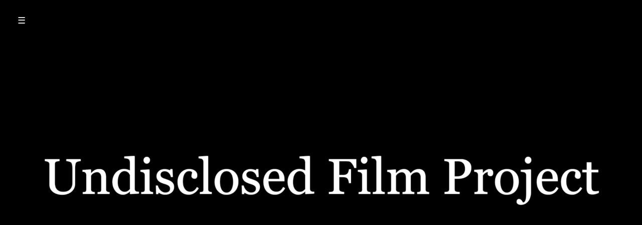

--- FILE ---
content_type: text/html; charset=utf-8
request_url: https://ewenmunro.com/undisclosed-film-project
body_size: 2892
content:
<!DOCTYPE html>
<html lang="en">
  <head>
    <!-- UTF-8 -->
    <meta charset="UTF-8" />
    <!-- responsive web-design -->
    <meta name="viewport" content="width=device-width, initial-scale=1.0" />
    <!-- Internet Explorer compatible -->
    <meta http-equiv="X-UA-Compatible" content="ie=edge" />
    <!-- css worksheet -->
    <link href="./style.css" rel="stylesheet" />
    <!-- javascript worksheet -->
    <script src="script.js" type="text/javascript" defer></script>
    <!-- The Shadow Stalker page title -->
    <title>Undisclosed Film Project</title>
    <!-- photo icon -->
    <link
      rel="shortcut icon"
      href="./image/header_image.png"
      type="image/x-icon"
    />
    <!-- social sharing image -->
    <meta
      property="og:image"
      content="https://ewenmunro.com/undisclosed_film_project_image.png"
    />
    <!-- font awesome kit code -->
    <script
      src="https://kit.fontawesome.com/30c8ebe528.js"
      crossorigin="anonymous"
    ></script>
  </head>
  <body>
    <header class="header">
      <!-- The Shadow Stalker header image-->
      <figure>
        <img
          src="./image/undisclosed_film_project_image.png"
          class="header-image"
          alt="Undisclosed film project banner"
        />
      </figure>
      <!-- menu -->
      <section id="mySidebar" class="sidebar">
        <nav>
          <ul>
            <li>
              <a href="javascript:void(0)" class="closebtn" onclick="closeNav()"
                >&times;</a
              >
            </li>
            <li><a href="https://ewenmunro.com/">Home</a></li>
            <li><a href="https://ewenmunro.com/about">About</a></li>
            <li>
              <a href="#" id="dropdown">Films</a>
              <ul>
                <li>
                  <a href="https://ewenmunro.com/anatta"> Anattā</a>
                </li>
                <li><a href="https://ewenmunro.com/sunyata">Śūnyatā</a></li>
                <li>
                  <a href="https://ewenmunro.com/undisclosed-film-project">
                    Undisclosed Film Project</a
                  >
                </li>
              </ul>
            </li>
            <li>
              <a href="#" id="dropdown">Books</a>
              <ul>
                <li>
                  <a href="https://ewenmunro.com/the-flow-of-all-things">
                    The Flow of All Things</a
                  >
                </li>
                <li>
                  <a href="https://ewenmunro.com/the-shadow-stalker">
                    The Shadow Stalker</a
                  >
                </li>
                <li>
                  <a href="https://ewenmunro.com/shadows">
                    Shadows (photobook)</a
                  >
                </li>
              </ul>
            </li>
            <li>
              <a href="#" id="dropdown">Screenplays</a>
              <ul>
                <li>
                  <a href="https://ewenmunro.com/anatta-screenplay">Anattā</a>
                </li>
                <li>
                  <a href="https://ewenmunro.com/sunyata-screenplay">
                    Śūnyatā</a
                  >
                </li>
              </ul>
            </li>
            <li>
              <a href="#" id="dropdown">Stage Plays</a>
              <ul>
                <li>
                  <a href="https://ewenmunro.com/the-infinite-faces-of-man">
                    The Infinite Faces of Man</a
                  >
                </li>
              </ul>
            </li>
            <li>
              <a href="#" id="dropdown">Essays</a>
              <ul>
                <li>
                  <a href="https://ewenmunro.com/the-fallacy-of-improvement">
                    The Fallacy of Improvement</a
                  >
                </li>
              </ul>
            </li>
            <li>
              <a href="https://ewenmunro.com/music">Music</a>
            </li>
            <li><a href="https://ewenmunro.com/coffee">Buy Me A Coffee</a></li>
            <!-- <li>
              <a href="https://ewen-munro.creator-spring.com" target="_blank"
                >Store</a
              >
            </li> -->
            <li>
              <a
                href="https://ewenmunro.substack.com/?showWelcome=true"
                target="_blank"
                >Ewen's Journal</a
              >
            </li>
            <li><a href="https://ewenmunro.com/contact">Contact</a></li>
            <br /><br />
          </ul>
        </nav>
      </section>
      <!-- menu button -->
      <section id="main">
        <button class="openbtn" onclick="openNav()">&#9776;</button>
      </section>
    </header>
    <main>
      <section class="columns">
        <article class="page-text">
          <!-- The Shadow Stalker heading -->
          <h1>Status: In Development</h1>
          <!-- The Shadow Stalker message-->
          <p>
            This film is currently in development. Subscribe to Ewen's Journal
            for the latest on this project:
          </p>
          <div id="flex-container">
            <div class="btn-flex-container">
              <a
                href="https://ewenmunro.substack.com/?showWelcome=true"
                target="_blank"
                class="btn"
                >Ewen's Journal</a
              >
            </div>
          </div>
          <br />
          <!-- The Shadow Stalker Genre -->
          <h2>Genre:</h2>
          <p>Psychological-Horror, Avant-Garde, Drama</p>
          <!-- The Shadow Stalker Runtime
                    <h2>Runtime:</h2>
                    <p></p> -->
          <!-- The Shadow Stalker logline -->
          <h2>Logline:</h2>
          <p>
            A young deadbeat photographer who lives an alienated and shallow
            life is invited to a get-together, only for everyone at the party to
            become convinced that they’re being terrorized by an unknown
            assailant.
          </p>
          <!-- The Shadow Stalker short synopsis -->
          <h2>Short Synopsis:</h2>
          <p>
            A young deadbeat photographer who prefers to live a life of solitude
            and who rejects the world around him is brought to a get-together,
            hosted by his sister. During the evening, the partygoers talk about
            a notorious assailant that has gripped the news and caused panic
            across the various suburbs. Later, a disturbance in the night leads
            them to believe that the same assailant has made them his next
            targets.
          </p>
          <!-- The Shadow Stalker long synopsis -->
          <h2>Long Synopsis:</h2>
          <p>
            A young deadbeat photographer who prefers to live a life of solitude
            and who rejects the world around him is brought to a small
            get-together, hosted by his sister, with her partner and their two
            closest friends, who are also a couple. The evening starts off
            pleasant enough, but questions are raised over the partygoers’
            relationships and intentions with each other. Then, during the
            evening, the topic of a notorious assailant that has gripped the
            news and has caused havoc across various suburbs is raised in
            conversation, putting the attacker front of mind, and later on,
            after hearing a disturbance in the shadows, the partygoers start to
            suspect that someone is watching them. As the night unfolds and the
            panic settles in, they are led to believe that the assailant that
            they were talking about earlier on is the one who is terrorising
            them. But is he?
          </p>
          <!-- The Shadow Stalker Tagline -->
          <h2>Tagline:</h2>
          <p>
            To every individual is given the key to the gates of heaven; the
            same key opens the gates of hell - Buddhist proverb
          </p>
          <!-- Extras heading -->
          <h1>Extras:</h1>
          <!-- The Shadow Stalker soundtrack heading -->
          <h2>Soundtrack:</h2>
          <!-- The Shadow Stalker soundtrack: No Universe -->
          <div id="flex-container">
            <div class="soundtrack-container">
              <p>Track I: No Universe</p>
              <br />
              <audio controls controlslist="nodownload">
                <source
                  src="./music/duhkha_soundtrack_no_universe.mp3"
                  type="audio/mpeg"
                />
                This track is not compatible with your browser, switch browsers
                to listen
              </audio>
            </div>
          </div>
          <br />
          <!-- Download The Shadow Stalker soundtrack -->
          <p>Download the WAV file via the following button:</p>
          <div id="flex-container">
            <div class="btn-flex-container">
              <a
                href="https://drive.google.com/uc?export=download&id=1QuNQ02LKSXXe41tZRUsAUk7GPfvPHgOd"
                target="_blank"
                class="btn"
                >No Universe</a
              >
            </div>
          </div>
          <br />
          <h2>The Shadow Stalker:</h2>
          <p>
            The Shadow Stalker book is based on The Shadow Stalker character
            referenced in this film project.
          </p>
          <p>
            Buy <i>The Shadow Stalker</i> ebook or paperback via the following
            buttons:
          </p>
          <div class="btn-container">
            <a
              href="https://www.amazon.com.au/dp/B0DPC5ZRDW"
              target="_blank"
              class="amazon-btn"
              >Ebook</a
            >
            <a
              href="https://www.amazon.com/dp/176354141X"
              target="_blank"
              class="amazon-btn"
              >Paperback</a
            >
          </div>
          <br /><br /><br /><br />
          <!-- Shadows heading -->
          <h2>Shadows (photobook):</h2>
          <p>
            The Shadows photobook is a collection of photos taken by the lead
            character in this film project.
          </p>
          <p>Buy <i>Shadows</i> via the following button:</p>
          <div class="btn-container">
            <a
              href="https://www.blurb.com/b/12247644-shadows"
              target="_blank"
              class="btn"
              >Photobook</a
            >
          </div>
          <br /><br /><br /><br />
        </article>
      </section>
      <br /><br /><br />
      <section class="columns">
        <article class="page-text">
          <!-- newsletter heading -->
          <h1>Ewen's Journal</h1>
          <!-- newsletter -->
          <p>
            Subscribe to stay updated on my latest projects and creative work.
          </p>
          <div class="btn-container">
            <a
              href="https://ewenmunro.substack.com/?showWelcome=true"
              target="_blank"
              class="btn"
              >Subscribe</a
            >
          </div>
        </article>
      </section>
      <br /><br /><br />
    </main>
    <footer>
      <section class="social-menu">
        <ul>
          <!-- social media links -->
          <li>
            <a href="https://youtube.com/c/ewenmunro" target="_blank">
              <i class="fa fa-youtube"></i
            ></a>
          </li>
          <li>
            <a href="https://www.facebook.com/ewenmunro" target="_blank">
              <i class="fa fa-facebook"></i
            ></a>
          </li>
          <li>
            <a href="https://www.instagram.com/ewenmunro08" target="_blank">
              <i class="fa fa-instagram"></i
            ></a>
          </li>
          <li>
            <a href="https://www.tiktok.com/@ewenmunro08" target="_blank">
              <img
                src="./svg/tiktok-brands-solid.svg"
                class="social-image"
                alt="Tiktok logo"
              />
            </a>
          </li>
          <li>
            <a href="https://letterboxd.com/ewenmunro/" target="_blank">
              <img
                src="./svg/letterboxd-brands-solid.svg"
                class="social-image"
                alt="LetterBox logo of three circles interlaced with each other"
              />
            </a>
          </li>
        </ul>
      </section>
      <section class="copyright-text">
        <!-- copyright -->
        Copyright &#169; Ewen Munro 2025
      </section>
    </footer>
  </body>
</html>


--- FILE ---
content_type: text/css; charset=utf-8
request_url: https://ewenmunro.com/style.css
body_size: 2522
content:
/* UTF-8 */
@charset "UTF-8";

* {
  padding: 0;
  margin: 0;
  box-sizing: border-box;
}

html {
  height: 100%;
}

/* body */
body {
  min-height: 100%;
  display: flex;
  flex-direction: column;
  overflow-x: hidden;
}

/* header */
.header {
  width: 100vw;
  height: 100vh;
  margin-top: auto;
}

/* header video */
.header-video {
  position: absolute;
  background-repeat: no-repeat;
  background-position: center;
  background-size: cover;
  bottom: 0;
  right: 0;
  min-width: 100%;
  min-height: 100%;
  width: auto;
  height: auto;
  z-index: -1;
}

@media (min-aspect-ratio: 16/9) {
  .header-video {
    width: 100%;
    height: auto;
  }
}

@media (max-aspect-ratio: 16/9) {
  .header-video {
    width: auto;
    height: 100%;
  }
}

/* header image */
.header-image {
  position: absolute;
  background-repeat: no-repeat;
  background-position: center;
  background-size: cover;
  bottom: 0;
  right: 0;
  min-width: 100%;
  min-height: 100%;
  width: auto;
  height: auto;
  z-index: -1;
}

@media (min-aspect-ratio: 16/9) {
  .header-image {
    width: 100%;
    height: auto;
  }
}

@media (max-aspect-ratio: 16/9) {
  .header-image {
    width: auto;
    height: 100%;
  }
}

/* menu */
.sidebar {
  height: 100%;
  width: 0;
  position: fixed;
  z-index: 1;
  top: 0;
  left: 0;
  background-color: black;
  overflow-x: hidden;
  padding-top: 60px;
  transition: 0.6s;
  font-family: Garamond;
}

.sidebar a {
  padding: 8px 8px 8px 32px;
  text-decoration: none;
  font-size: 18px;
  color: white;
  display: block;
  transition: 0.6s;
  font-family: Garamond;
}

.sidebar a:hover {
  cursor: pointer;
  color: red;
}

#dropdown:hover {
  cursor: pointer;
  color: white;
}

.sidebar .closebtn {
  position: relative;
  top: 0;
  right: 25px;
  font-size: 36px;
  margin-left: 50px;
}

.openbtn {
  font-size: 18px;
  cursor: pointer;
  background-color: black;
  color: white;
  padding: 10px 15px;
  border: none;
}

.openbtn:hover {
  cursor: pointer;
  background-color: red;
  transition: 0.6s;
}

.sidebar ul {
  list-style-type: none;
}

.sidebar nav ul li a {
  text-decoration: none;
  color: white;
}

.sidebar nav ul li {
  width: 100px;
  position: relative;
  text-align: center;
}

.sidebar nav ul li:hover > ul {
  cursor: pointer;
  display: block;
}

.sidebar nav ul li ul {
  position: absolute;
  top: 0;
  left: 100%;
  display: none;
}

#main {
  transition: margin-left 0.6s;
  padding: 20px;
}

@media screen and (max-height: 450px) {
  .sidebar {
    padding-top: 15px;
  }
  .sidebar a {
    font-size: 15px;
  }
}

/* homepage columns */
.columns {
  display: flex;
}

.col + .col {
  margin-left: 1.5em;
}

/* homepage right align text */
.homepage-right-text {
  margin-right: 50px;
  margin-left: 50px;
  float: right;
  width: 50%;
  height: 100%;
}

.homepage-right-text h1 {
  margin-top: 30px;
  font-size: 4vw;
  text-align: center;
  font-family: Garamond;
}

.homepage-right-text p {
  padding-top: 20px;
  font-size: 2vw;
  text-align: center;
  font-family: Garamond;
}

.homepage-right-text p a {
  color: black;
  text-decoration: none;
  cursor: pointer;
}

.homepage-right-text p a:hover {
  color: red;
  text-decoration: none;
  cursor: pointer;
}

/* homepage left align text */
.homepage-left-text {
  margin-right: 50px;
  margin-left: 50px;
  float: left;
  width: 50%;
  height: 100%;
}

.homepage-left-text h1 {
  margin-top: 30px;
  font-size: 4vw;
  text-align: center;
  font-family: Garamond;
}

.homepage-left-text p {
  padding-top: 20px;
  font-size: 2vw;
  text-align: center;
  font-family: Garamond;
}

.homepage-left-text p a {
  color: black;
  text-decoration: none;
  cursor: pointer;
}

.homepage-left-text p a:hover {
  color: red;
  text-decoration: none;
  cursor: pointer;
}

/* homepage right align image */
#homepage-right-image {
  margin-top: 30px;
  margin-right: 30px;
  float: right;
  width: 100%;
  max-width: 600px;
  height: auto;
  display: flex;
  flex-direction: row;
  box-shadow: 5px 5px 10px black;
}

/* homepage left align image */
#homepage-left-image {
  margin-top: 30px;
  margin-left: 30px;
  float: left;
  width: 100%;
  max-width: 600px;
  height: auto;
  display: flex;
  flex-direction: row;
  box-shadow: -5px 5px 10px black;
}

/* button */
.btn-container {
  position: absolute;
  margin-top: 50px;
  left: 50%;
  transform: translate(-50%, -50%);
}

/* button row container */
.btn-flex-container {
  margin-top: 50px;
  justify-content: center;
  align-items: center;
}

.btn {
  background-color: black;
  text-decoration: none;
  color: white;
  font-size: 2vw;
  font-family: Garamond;
  margin: 5px;
  padding: 6px 15px;
  border-radius: 50px;
  transition: all 0.3s ease-in-out;
}

.btn:hover {
  cursor: pointer;
  background-color: red;
}

/* more info container */
.more-info-container {
  margin-top: 40px;
  float: right;
  width: 50%;
  height: 100%;
  display: flex;
  justify-content: center;
  flex-direction: row;
  transform: translate(-50%, -50%);
}

/* flex container */
#flex-container {
  display: flex;
  flex-wrap: wrap;
  justify-content: center;
}

/* homepage slide in from left & right */
.left {
  transform: translateX(-50%);
}

.right {
  transform: translateX(50%);
}

.left,
.right {
  transition: opacity 400ms ease-in;
  transition: opacity 400ms ease-in, transform 700ms ease-in;
  transition: opacity 400ms ease-in, transform 700ms ease-in;
  opacity: 0;
}

.left.appear,
.right.appear {
  transform: translateX(0);
  opacity: 1;
}

/* page text */
.page-text {
  margin-right: 30px;
  margin-left: 30px;
  float: center;
  width: 100%;
  height: 100%;
}

.page-text h1 {
  margin-top: 30px;
  font-size: 4vw;
  text-align: center;
  font-family: Garamond;
}

.page-text h2 {
  margin-top: 30px;
  font-size: 3.5vw;
  text-align: center;
  font-family: Garamond;
}

.page-text h3 {
  margin-top: 30px;
  font-size: 2.75vw;
  text-align: center;
  font-family: Garamond;
}

.page-text p {
  padding-top: 20px;
  font-size: 2vw;
  text-align: center;
  font-family: Garamond;
}

.page-text p a {
  padding-top: 20px;
  font-size: 2vw;
  text-align: center;
  font-family: Garamond;
  text-decoration: none;
  color: black;
}

.page-text p a:hover {
  cursor: pointer;
  text-decoration: none;
  color: red;
}

.page-text ul {
  text-align: left;
  font-size: 2vw;
  margin: 0 auto;
  max-width: 800px;
  padding: 0;
}

.page-text ul li {
  margin: 10px 0;
}

.page-text ul li ul li {
  margin: 10px 30px;
}

/* Modal styles */
.modal {
  display: none;
  position: fixed;
  z-index: 1;
  left: 0;
  top: 0;
  width: 100%;
  height: 100%;
  overflow: auto;
  background-color: rgb(0, 0, 0);
  background-color: rgba(0, 0, 0, 0.4);
}

/* Modal content */
.modal-content {
  background-color: #fefefe;
  margin: 30px auto;
  padding: 20px;
  border: 1px solid #888;
  text-align: center;
  width: 50%;
}

#modal-image {
  max-width: 100%;
  height: auto;
  display: block;
  margin: 0 auto;
}

.modal-content h2 {
  margin-top: 20px;
  font-size: 3.5vw;
  text-align: center;
  font-family: Garamond;
}

.modal-content p {
  padding-top: 20px;
  font-size: 2vw;
  text-align: center;
  font-family: Garamond;
}

.modal-content a {
  display: inline-block;
  margin-top: 20px;
  font-size: 2vw;
  align-items: center;
  font-family: Garamond;
}

/* Close button */
.close {
  color: #aaa;
  float: right;
  font-size: 28px;
  font-weight: bold;
}

.close:hover,
.close:focus {
  color: black;
  text-decoration: none;
  cursor: pointer;
}

/* soundtrack */
.soundtrack-container {
  justify-content: center;
  align-items: center;
  margin: 0 10px;
  flex: 1 1 auto;
  max-width: 320px;
}

/* title link */
.title-link {
  cursor: pointer;
  margin-top: 30px;
  font-size: 3.5vw;
  text-align: center;
  font-family: Garamond;
  text-decoration: none;
  color: black;
}

/* still image */
#image {
  margin-top: 30px;
  margin-bottom: 20px;
  display: flex;
  width: 100%;
  max-width: 600px;
  height: auto;
  margin-left: auto;
  margin-right: auto;
  box-shadow: 5px 5px 10px black;
}

/* videos */
#video {
  margin-top: 30px;
  margin-bottom: 20px;
  display: flex;
  width: 100%;
  max-width: 600px;
  margin-left: auto;
  margin-right: auto;
  box-shadow: 5px 5px 10px black;
}

/* digital film flyers */
.digital-flyer {
  margin-top: 30px;
  margin-bottom: 20px;
  display: flex;
  width: 40%;
  max-width: 600px;
  height: auto;
  margin-left: auto;
  margin-right: auto;
  box-shadow: 5px 5px 10px black;
}

#digital-flyer {
  margin-bottom: -30%;
}

/* film stills */
.images-container {
  margin-top: 30px;
  display: flex;
  width: 100%;
  max-width: 600px;
  height: auto;
  margin-left: auto;
  margin-right: auto;
}

.panel {
  background-size: cover;
  background-position: center;
  background-repeat: no-repeat;
  height: 40vh;
  border-radius: 50px;
  cursor: pointer;
  flex: 0.5;
  margin: 10px;
  position: relative;
  transition: flex 700ms ease-in;
}

.panel.active {
  flex: 5;
}

@media (max-width: 480px) {
  .images-container {
    width: 70vw;
  }

  .panel:nth-of-type(4),
  .panel:nth-of-type(5) {
    display: none;
  }
}

/* github button */
.github-btn {
  background-color: #333;
  text-decoration: none;
  color: white;
  font-size: 2vw;
  font-family: Garamond;
  margin: 5px;
  padding: 6px 15px;
  border-radius: 50px;
  transition: all 0.3s ease-in-out;
}

.github-btn:hover {
  cursor: pointer;
  background-color: #666666;
  color: white;
}

/* amazon button */
.amazon-btn {
  background-color: white;
  text-decoration: none;
  color: black;
  font-size: 2vw;
  font-family: Garamond;
  margin: 5px;
  padding: 6px 15px;
  border-radius: 50px;
  transition: all 0.3s ease-in-out;
}

.amazon-btn:hover {
  cursor: pointer;
  color: black;
  background-color: #ff9900;
}

/* paypalme button */
.paypal-btn {
  background-color: #00457c;
  text-decoration: none;
  color: white;
  font-size: 2vw;
  font-family: Garamond;
  margin: 5px;
  padding: 6px 15px;
  border-radius: 50px;
  transition: all 0.3s ease-in-out;
}

.paypal-btn:hover {
  cursor: pointer;
  color: #00457c;
  background-color: #0079c1;
}

/* patreon button */
.patreon-btn {
  background-color: white;
  text-decoration: none;
  color: #ff4f58;
  font-size: 2vw;
  font-family: Garamond;
  margin: 5px;
  padding: 6px 15px;
  border-radius: 50px;
  transition: all 0.3s ease-in-out;
}

.patreon-btn:hover {
  cursor: pointer;
  color: black;
  background-color: #ff4f58;
}

/* buy me a coffee button */
.buy-me-a-coffee-btn {
  background-color: black;
  text-decoration: none;
  color: white;
  font-size: 2vw;
  font-family: Garamond;
  margin: 5px;
  padding: 6px 15px;
  border-radius: 50px;
  transition: all 0.3s ease-in-out;
}

.buy-me-a-coffee-btn:hover {
  cursor: pointer;
  color: #000000;
  background-color: #ffdd00;
}

/* coinbase commerce button */
.coinbase-btn {
  background-color: white;
  text-decoration: none;
  color: #1652f0;
  font-size: 2vw;
  font-family: Garamond;
  margin: 5px;
  padding: 6px 15px;
  border-radius: 50px;
  transition: all 0.3s ease-in-out;
}

.coinbase-btn:hover {
  cursor: pointer;
  color: white;
  background-color: #1652f0;
}

/* letterboxd button */
.letterboxd-btn {
  background-color: white;
  text-decoration: none;
  color: #00e054;
  font-size: 2vw;
  font-family: Garamond;
  margin: 5px;
  padding: 6px 15px;
  border-radius: 50px;
  transition: all 0.3s ease-in-out;
}

.letterboxd-btn:hover {
  cursor: pointer;
  color: #ff8000;
  background-color: #445566;
}

/* contact me */
.contact-container {
  background: white;
  padding: 40px;
  border-radius: 12px;
  box-shadow: 0 10px 25px rgba(0, 0, 0, 0.1);
  width: 90%;
  max-width: 500px;
  text-align: center;
}

.contact-container h2 {
  margin-bottom: 20px;
  color: #333;
}

/* Form styles */
.contact-form input,
.contact-form textarea {
  width: 100%;
  padding: 12px;
  margin-bottom: 15px;
  border: 1px solid #ccc;
  border-radius: 8px;
  transition: border-color 0.3s ease;
  font-size: 1rem;
}

.contact-form input:focus,
.contact-form textarea:focus {
  outline: none;
}

.contact-form button {
  background: black;
  color: white;
  border: none;
  padding: 12px 20px;
  font-size: 1rem;
  border-radius: 8px;
  cursor: pointer;
  transition: background 0.3s ease;
}

.contact-form button:hover {
  background: red;
}

/* footer */
footer {
  margin-top: auto;
}

/* social media links */
.social-menu ul {
  position: absolute;
  top: auto;
  left: 50%;
  padding: 0;
  margin-top: 80px;
  transform: translate(-50%, -50%);
  display: flex;
}

.social-menu ul li {
  list-style: none;
  margin: 0 15px;
}

.social-menu ul li .fa {
  font-size: 25px;
  line-height: 55px;
  transition: 0.2s;
  color: black;
}

.social-menu ul li .social-image {
  height: 100%;
  width: 50%;
  transition: 0.2s;
  color: black;
}

.social-menu ul li a {
  position: relative;
  display: block;
  width: 50px;
  height: 50px;
  border-radius: 30%;
  background-color: white;
  text-align: center;
  transition: 0.2s;
  box-shadow: 0 5px 4px rgba(0, 0, 0, 0.5);
}

.social-menu ul li a:hover {
  cursor: pointer;
  transform: translate(0, -10px);
}

/* youtube link */
.social-menu ul li:nth-child(1) a:hover {
  cursor: pointer;
  background-color: #cd201f;
}

/* facebook link */
.social-menu ul li:nth-child(2) a:hover {
  cursor: pointer;
  background-color: #1877f2;
}

/* instagram link */
.social-menu ul li:nth-child(3) a:hover {
  cursor: pointer;
  background-color: #e4405f;
}

/* letterboxd link */
.social-menu ul li:nth-child(4) a:hover {
  cursor: pointer;
  background-color: #445566;
}

/* style the copyright text */
.copyright-text {
  text-align: center;
  font-size: 1.3vw;
  padding-top: 150px;
  padding-bottom: 30px;
  font-family: Garamond;
}

/* portrait mobile phone display with a max-width: 320px */
@media only screen and (max-width: 320px), (orientation: portrait) {
  /* header */
  .header {
    width: 100vw;
    height: 33vh;
    margin-top: auto;
    margin-bottom: -5%;
  }

  /* header video */
  .header-video {
    position: absolute;
    background-repeat: no-repeat;
    background-position: center;
    background-size: cover;
    top: 0;
    left: 0;
    min-width: 100%;
    min-height: 25%;
    width: 100vw;
    height: 100%;
    z-index: -1;
  }

  @media (min-aspect-ratio: 16/9) {
    .header-video {
      width: auto;
      height: 100%;
    }
  }

  @media (max-aspect-ratio: 16/9) {
    .header-video {
      width: 100%;
      height: auto;
    }
  }

  /* header image */
  .header-image {
    position: absolute;
    background-repeat: no-repeat;
    background-position: center;
    background-size: cover;
    top: 0;
    left: 0;
    min-width: 100%;
    min-height: 33%;
    width: 100vw;
    height: 100%;
    z-index: -1;
  }

  @media (min-aspect-ratio: 16/9) {
    .header-image {
      width: auto;
      height: 100%;
    }
  }

  @media (max-aspect-ratio: 16/9) {
    .header-image {
      width: 100%;
      height: auto;
    }
  }

  /* homepage slide in from left & right */
  .left {
    transform: translateX(0);
  }

  .right {
    transform: translateX(0);
  }

  /* Modal content */
  .modal-content {
    width: 75%;
  }

  .modal-content h2 {
    font-size: 6vw;
  }

  .modal-content p {
    font-size: 4vw;
  }

  .modal-content a {
    font-size: 3vw;
  }

  /* homepage right align text */
  .homepage-right-text {
    margin-right: 5px;
    margin-left: 5px;
    float: right;
    width: 100%;
    height: 100%;
  }

  .homepage-right-text h1 {
    margin-top: 30px;
    font-size: 3vw;
    text-align: center;
    font-family: Garamond;
  }

  .homepage-right-text p {
    padding-top: 20px;
    font-size: 1.5vw;
    text-align: center;
    font-family: Garamond;
  }

  /* homepage left align text */
  .homepage-left-text {
    margin-right: 5px;
    margin-left: 5px;
    float: left;
    width: 100%;
    height: 100%;
  }

  .homepage-left-text h1 {
    margin-top: 30px;
    font-size: 3vw;
    text-align: center;
    font-family: Garamond;
  }

  .homepage-left-text p {
    padding-top: 20px;
    font-size: 1.5vw;
    text-align: center;
    font-family: Garamond;
  }

  /* homepage right align image */
  #homepage-right-image {
    margin-top: 30px;
    margin-right: 30px;
    float: right;
    width: 80%;
    max-width: 600px;
    height: auto;
    display: flex;
    flex-direction: row;
    box-shadow: 5px 5px 10px black;
  }

  /* homepage left align image */
  #homepage-left-image {
    margin-top: 30px;
    margin-left: 30px;
    float: left;
    width: 80%;
    max-width: 600px;
    height: auto;
    display: flex;
    flex-direction: row;
    box-shadow: -5px 5px 10px black;
  }

  #flex-container {
    flex-direction: column;
    align-items: center;
  }

  /* button */
  .btn-container {
    margin-top: 30px;
  }

  /* footer */
  footer {
    margin-top: -50px;
  }

  .social-menu ul li .fa {
    font-size: 12px;
    line-height: 27px;
  }

  .social-menu ul li a {
    width: 25px;
    height: 25px;
  }

  /* style the copyright text */
  .copyright-text {
    padding-top: 130px;
  }
}


--- FILE ---
content_type: application/javascript; charset=utf-8
request_url: https://ewenmunro.com/script.js
body_size: 5111
content:
/* menu bar */
function openNav() {
  document.getElementById("mySidebar").style.width = "250px";
  document.getElementById("main").style.marginLeft = "250px";
}

function closeNav() {
  document.getElementById("mySidebar").style.width = "0";
  document.getElementById("main").style.marginLeft = "0";
}

/* homepage slide in from left & right */
const sliders = document.querySelectorAll(".slide");

const appearOptions = {
  threshold: 0,
  rootMargin: "0px 0px -250px 0px",
};

const appearOnScroll = new IntersectionObserver(function (
  entries,
  appearOnScroll
) {
  entries.forEach((entry) => {
    if (!entry.isIntersecting) {
      return;
    } else {
      entry.target.classList.add("appear");
      appearOnScroll.unobserve(entry.target);
    }
  });
},
appearOptions);

sliders.forEach((slider) => {
  appearOnScroll.observe(slider);
});

// Modal content
var modal = document.getElementById("myModal");
var span = document.getElementsByClassName("close")[0];

window.onload = function () {
  modal.style.display = "block";
};

span.onclick = function () {
  modal.style.display = "none";
};

window.onclick = function (event) {
  if (event.target == modal) {
    modal.style.display = "none";
  }
};

/* film stills */
const panels = document.querySelectorAll(".panel");

panels.forEach((panel) => {
  panel.addEventListener("click", () => {
    removeActiveClasses();
    panel.classList.add("active");
  });
});

function removeActiveClasses() {
  panels.forEach((panel) => {
    panel.classList.remove("active");
  });
}

/* a road to here & now reflection generator */
function postMessage() {
  const r1 = "The more newfound realizations you come to the less you know.";
  const r2 = "To trust yourself means to not believe in anything.";
  const r3 = "What you believe in is what you want to believe in.";
  const r4 = "What is truth except that which you believe to be true?";
  const r5 = "Who are you other than who you believe you are?";
  const r6 =
    "If you didn’t believe all that you believed would it still be true?";
  const r7 =
    "Beliefs by their very nature are delusional. A belief is a thought that is considered to be true, especially without proof. But truth is only ever what you define it as and thus, isn’t actually true. Hence, beliefs are delusional.";
  const r8 = "The symbol of fire is not hot.";
  const r9 =
    "You want what you believe to be true to be true because you are emotionally attached to who you believe you are.";
  const r10 =
    "Believing that you need to be saved is what is preventing you from enjoying life.";
  const r11 =
    "Since thoughts are just words in the mind, what limitations do you actually have?";
  const r12 =
    "Words are what have divided us. Get rid of words and we’ll end all conflict and suffering.";
  const r13 =
    "Believing that all darkness is not real and that all light is real is simply not true. Either all light and darkness is real or all light and darkness is not real. You can’t pick and choose what is real and what isn’t real.";
  const r14 =
    "Those who don’t challenge their own beliefs are afraid their beliefs are false.";
  const r15 =
    "How can you recognize a thing without the identity of the thing?";
  const r16 =
    "What can we know when the way in which we know, through words, is made up?";
  const r17 =
    "Knowledge plays in absolutes. But nothing can be absolute. Absolute means that it has no opposite, that it is independent, and yet, absolute is dependent on its opposite, conditional, in order to be recognized. How can knowledge be so when it can’t be absolute?";
  const r18 = "Knowledge is simply an attempt to foist order on life.";
  const r19 =
    "Knowledge misleads one to believe that all things are in disorder and must be put in order, even though one can’t ever put all things in order because knowledge always assumes a disorder of things.";
  const r20 = "The intellect cannot solve afflictions of the heart.";
  const r21 =
    "Just because you’re facing a lie doesn’t mean that the opposite is true.";
  const r22 =
    "If you continuously lie to yourself and blame others for your problems, then how can you grow? And if you can’t grow, how can you change your life? Being honest with yourself along with taking responsibility for your actions is the start of changing your life.";
  const r23 =
    "Many don’t want to take responsibility for their actions because the realization that they are the cause of their suffering frightens them.";
  const r24 =
    "When you don’t take responsibility for your actions, you are still responsible for not taking responsibility for your actions. Responsibility cannot be evaded.";
  const r25 =
    "The deception of evil is that it uses virtue to achieve its objectives.";
  const r26 =
    "Anger. Hate. Arrogance. Ignorance. Resentment. Jealousy. Fear. All toxic behaviours are not toxic because others deem them as toxic. They’re all toxic because they prevent you from evolving. They’re the bars that imprison you within your own mind.";
  const r27 = "The way of protection and the way of fear are the same way.";
  const r28 =
    "Your belief that your stress needs to be eliminated is what is causing your resistance to your stress.";
  const r29 =
    "Blaming others for your problems puts you at the mercy of others.";
  const r30 =
    "Those who complain will always look for things to complain about.";
  const r31 =
    "The problem with any belief system is that any one belief system cannot honor other conflicting belief systems, since this would be a detriment to both belief systems. This is why opposing belief systems will always inevitably find themselves at war with one another.";
  const r32 =
    "Those who don’t run the risk of being rejected are, ironically, rejecting themselves.";
  const r33 =
    "Destruction is just as natural as creation. To believe that destruction is unnatural obstructs creation and thus, hinders both processes. One cannot live gracefully with obstructions.";
  const r34 =
    "Forcing things to bend to your will in order to make your life better is like throwing boulders into a river in order to make the water run faster.";
  const r35 =
    "Getting frustrated at others reflects your ignorance of where others are coming from.";
  const r36 =
    "Since you interpret what you believe you are hearing and not what is actually said it could be viewed that you are always interacting with yourself.";
  const r37 =
    "You can’t be arrogant and have a wide perspective simultaneously. Therefore, if you believe you are right, and anyone who opposes you is wrong, it reflects that you have a narrow perspective.";
  const r38 =
    "The only way you can know what is best for anyone, including yourself, is if you can know the future, which you can never know.";
  const r39 =
    "Those who feel the need to prove themselves right are not confident in their beliefs.";
  const r40 =
    "Those who are not confident in themselves might try to convince others that they are right in order to gain confidence.";
  const r41 =
    "Those who try to convert others to their way of thinking are not confident in what they believe, for if they were, they wouldn’t try to convert others to their way of thinking.";
  const r42 =
    "Those who are judgmental are the only ones who find disappointment.";
  const r43 = "Those who are not content will even find paradise miserable.";
  const r44 = "Those who are looking for security are insecure.";
  const r45 =
    "You will always be faced with uncertainty. The question is whether or not you can accept this.";
  const r46 = "Without pressure inspiration cannot rise.";
  const r47 = "All suffering can be attributed to feeling unworthy.";
  const r48 =
    "Those who go from childhood to manhood and return back to childhood are wise.";
  const r49 =
    "Eyes cannot see themselves. We cannot see the soul; only reflections of it. This is why we require mirrors to realize ourselves.";
  const r50 =
    "The only way to hold sovereignty over an idea is to demolish it.";
  const r51 = "To move without strain is to flow in the hands of inspiration.";
  const r52 =
    "We’re all ignorant; it is just that we have no idea what we’re ignorant of because we’re ignorant of it.";
  const r53 = "The course of your life is determined by the words you use.";
  const r54 =
    "We all feel life, but we each interpret and articulate this feeling in our own way.";
  const r55 =
    "Being cannot impede non-being; non-being cannot impede being. Being and non-being are, simply put, companions that cannot be known, but also, can never be abolished.";
  const r56 =
    "There are some things that we can’t actually know, but also can’t get rid of. Responsibility. Awareness. Time. Energy. Ego. Such is life.";
  const r57 =
    "Desire drags you from one object to the next, leading you around and around in circles, without ever landing on anything that’ll fulfil you. And yet, you can’t not desire, because wanting to not desire is desiring. Oh well. It is what it is.";
  const r58 =
    "Believing that you cannot be fulfilled unless you gain the thing you believe you need in order to be fulfilled is what is preventing you from being fulfilled.";
  const r59 =
    "Since every decision comes with downsides then how can the outcome of any decision actually be better?";
  const r60 = "Improvement is for the narrow-minded.";
  const r61 = "Those who preach hold a narrow perspective.";
  const r62 =
    "Those who don’t like to hear that improvement is impossible have not reconciled with their flaws.";
  const r63 = "What can anyone teach you that reality can’t?";
  const r64 =
    "Good implies evil. And evil implies good. One cannot win over the other, as doing so will eliminate both. Good and evil will forever be at war with each other, and a victor will never be crowned. Why get involved in this senseless fight? You can’t win.";
  const r65 =
    "If you don’t believe that a problem exists, then does it still exist? And if your answer is ‘yes’, is that true or do you just believe it to be true? All problems are human problems, as all problems are self-inflicted.";
  const r66 =
    "Problems have a way of solving themselves. It is really about whether or not you allow problems to solve themselves that’ll enable them to be resolved.";
  const r67 =
    "You attract who you are. This is because you project who you are. And there’s no end to this cycle. What goes around comes around.";
  const r68 =
    "Those who look to the future for hope or to the past for resolution are only compromising the present.";
  const r69 = "We are all the same, all one, under all our differences.";
  const r70 =
    "There are many words, yet none of them can fully capture how we feel.";
  const r71 =
    "There is an explanation for everything, but nothing needs to be explained.";
  const r72 =
    "What meaning is there to anything except for the meaning that you give to that thing? All things are like empty bowls that we fill with meaning upon experiencing them.";
  const r73 =
    "In the same way as there is no meaning, there is no non-meaning. Meaning and non-meaning are, like every other word, concepts. They’re not real.";
  const r74 =
    "Those who are desperate for there to be a purpose to life do not trust themselves.";
  const r75 =
    "Since life has no meaning then that would imply that you are responsible for your own actions. Who can you blame otherwise?";
  const r76 =
    "What is silence? Silence means the absence of sound. But how can you experience an absence of sound? You can’t experience an absence of something. It is implied that the thing is not there to be experienced. So, how can you experience silence?";
  const r77 =
    "Immortality cannot be achieved. Even if the body and mind were to live on forever, eventually, you will answer all mysteries, ending any potential for spontaneity, and become bored with life. This is the death of the soul. No matter what you do, you will die in some form.";
  const r78 =
    "Without birth and death, you wouldn’t be able to experience life, to embrace life, to enjoy life. You wouldn’t be able to do anything. You wouldn’t be able to love. Without birth and death, you wouldn’t be able to love. Death enables love.";
  const r79 =
    "The two biggest mistakes in life: 1) to believe there is an answer out there that will solve all your problems, and 2) to believe you have that answer.";
  const r80 =
    "All things are influencing and being influenced all at once. At what point are you in control of this process? Control is not real.";
  const r81 =
    "How does it end? It doesn’t. Life lives. That’s all it does. It has no beginning and no ending. It lives. And you are life. You are all of it. How could life exist if you weren’t alive? You evoke life. You have no end.";
  const r82 =
    "Life is already in harmony; it is just that your thoughts get in the way of feeling it.";
  const r83 =
    "Greatness starts from within, not from without. You don’t see works of art coming from the sky.";
  const r84 =
    "The saddest thing in life is not that life isn’t beautiful, but that life is beautiful and many of us can’t see the beauty that is right in front of us.";
  const r85 =
    "It is not by finding some truth that you believe to be outside of you that you will finally find peace, but by realizing everything that is not true that you will see.";
  const r86 =
    "To realize that all things are not real does not mean that you have to annihilate all things, as annihilating all things would suppose that all things are real, which is a contradiction.";
  const r87 =
    "As much as you try to run away from life, you can’t. You can’t not participate in life. Life can only be experienced.";
  const r88 =
    "When you arrive at here and now, you’ll realize that it is all neither truth nor a lie. It just is…";

  const reflections = [
    r1,
    r2,
    r3,
    r4,
    r5,
    r6,
    r7,
    r8,
    r9,
    r10,
    r11,
    r12,
    r13,
    r14,
    r15,
    r16,
    r17,
    r18,
    r19,
    r20,
    r21,
    r22,
    r23,
    r24,
    r25,
    r26,
    r27,
    r28,
    r29,
    r30,
    r31,
    r32,
    r33,
    r34,
    r35,
    r36,
    r37,
    r38,
    r39,
    r40,
    r41,
    r42,
    r43,
    r44,
    r45,
    r46,
    r47,
    r48,
    r49,
    r50,
    r51,
    r52,
    r53,
    r54,
    r55,
    r56,
    r57,
    r58,
    r59,
    r60,
    r61,
    r62,
    r63,
    r64,
    r65,
    r66,
    r67,
    r68,
    r69,
    r70,
    r71,
    r72,
    r73,
    r74,
    r75,
    r76,
    r77,
    r78,
    r79,
    r80,
    r81,
    r82,
    r83,
    r84,
    r85,
    r86,
    r87,
    r88,
  ];

  const random = Math.floor(Math.random() * reflections.length);

  document.getElementById("reflection").textContent = reflections[random];
}

// download sunyata digital flyer
const flyer = document.getElementById("digital-flyer");
const sunyataFlyerDownload = document.getElementById("sunyataFlyerDownload");
const flyerUrl = flyer.toDataURL(
  "./image/sunyata/digital_flyer/sunyata_digital_flyer.png"
);

sunyataFlyerDownload.href = flyerUrl;
